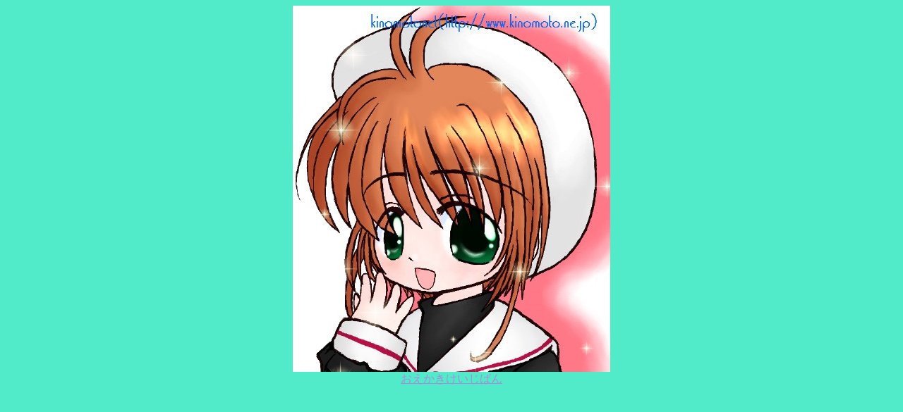

--- FILE ---
content_type: text/html
request_url: http://kinomoto.ne.jp/
body_size: 404
content:
<HTML>
<HEAD>
<TITLE>���̂��Ƃ˂���</TITLE>
<META NAME=GENERATOR CONTENT="HOTALL Ver.6.0W">
</HEAD>
<BODY BGCOLOR="#52ebc9" TEXT="#000000" LINK="#ab8bdc" ALINK="#ff4040" VLINK="#ab8bdc">
<BASEFONT FACE="MS UI Gothic">
<P>
<DIV ALIGN=CENTER><IMG SRC="kino.jpg" ALT="" WIDTH=450 HEIGHT=520><BR>
<A HREF="http://www.kinomoto.ne.jp/cgi-bin/kino_ebbs/">���������������΂�</A><BR>
<BR></DIV></P></BODY>
</HTML>